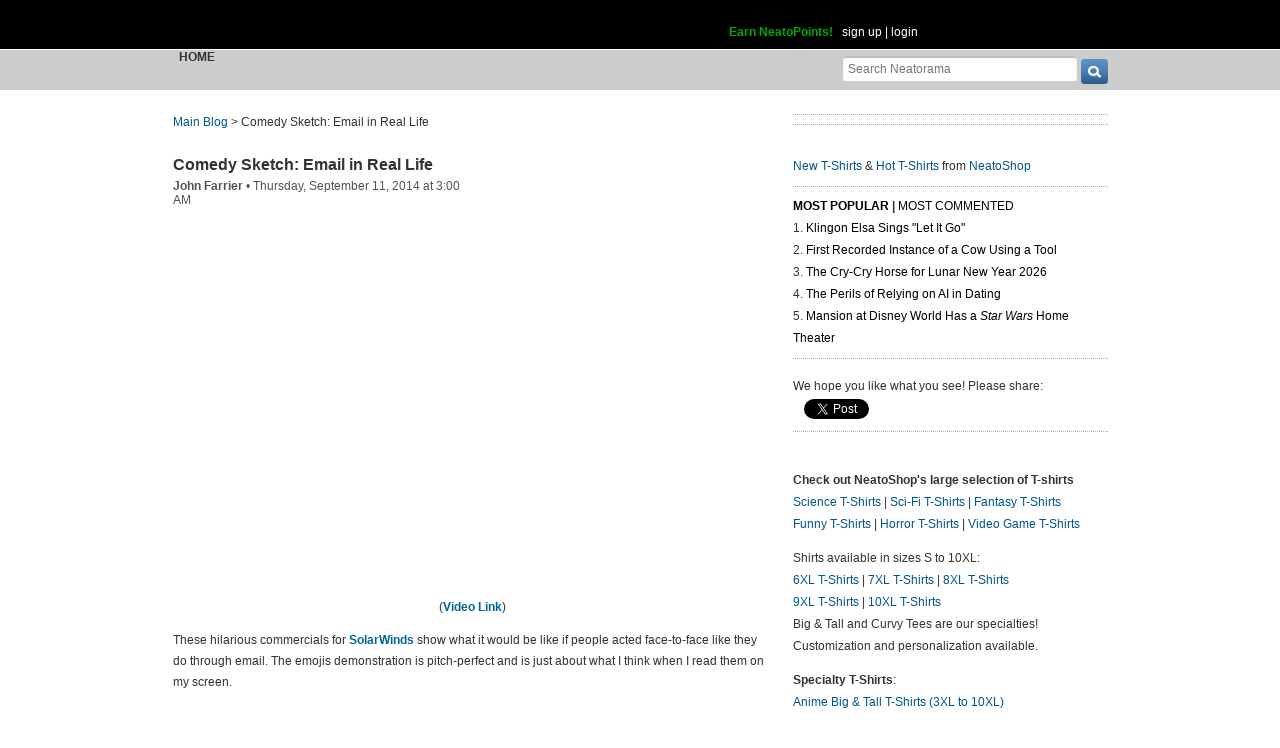

--- FILE ---
content_type: text/html; charset=UTF-8
request_url: https://www.neatorama.com/api/nonce/
body_size: 205
content:
{"time":1769595345,"hash":"8fc43b12fbb8ffa73720af064f3babe1"}

--- FILE ---
content_type: text/html; charset=UTF-8
request_url: https://www.neatorama.com/api/shop_panel/
body_size: 676
content:
{"html":"<style type=\"text\/css\">.shoprotator{display:block;margin-left:auto;margin-right:auto;text-align:center;width:100%}.shoprotator ul{display:inline-block;padding:0;margin:0}.shoprotator li{float:left;height:185px;list-style:none outside none;margin-left:auto;margin-right:auto;padding:5px;text-align:center;width:140px}.shoprotator li img{width:140px;height:140px}<\/style><div\nclass=\"shoprotator\"><ul><li> <a\nhref=\"https:\/\/www.neatoshop.com\/product\/Lucky-John?tag=7042\" style=\"border:none\"><img\nsrc=\"https:\/\/static.neatoshop.com\/thumbprodimg\/Lucky-John.jpg?v=999797999y&color=charcoal\" width=\"150\" height=\"150\" border=\"0\" alt=\"Lucky John\"\/><br\/>Lucky John<\/a><\/li><li> <a\nhref=\"https:\/\/www.neatoshop.com\/product\/Deathknight?tag=7042\" style=\"border:none\"><img\nsrc=\"https:\/\/static.neatoshop.com\/thumbprodimg\/Deathknight.jpg?v=2884478787y&color=black\" width=\"150\" height=\"150\" border=\"0\" alt=\"Deathknight\"\/><br\/>Deathknight<\/a><\/li><li> <a\nhref=\"https:\/\/www.neatoshop.com\/product\/comic-gorilla?tag=7042\" style=\"border:none\"><img\nsrc=\"https:\/\/static.neatoshop.com\/thumbprodimg\/comic-gorilla.jpg?v=357628947y&color=white\" width=\"150\" height=\"150\" border=\"0\" alt=\"comic gorilla\"\/><br\/>comic gorilla<\/a><\/li><li> <a\nhref=\"https:\/\/www.neatoshop.com\/product\/Batgirl-Glitch?tag=7042\" style=\"border:none\"><img\nsrc=\"https:\/\/static.neatoshop.com\/thumbprodimg\/Batgirl-Glitch.jpg?v=3305517712y&color=black\" width=\"150\" height=\"150\" border=\"0\" alt=\"Batgirl Glitch\"\/><br\/>Batgirl Glitch<\/a><\/li><\/ul><div\nstyle=\"clear:both;\"><\/div><\/div>"}